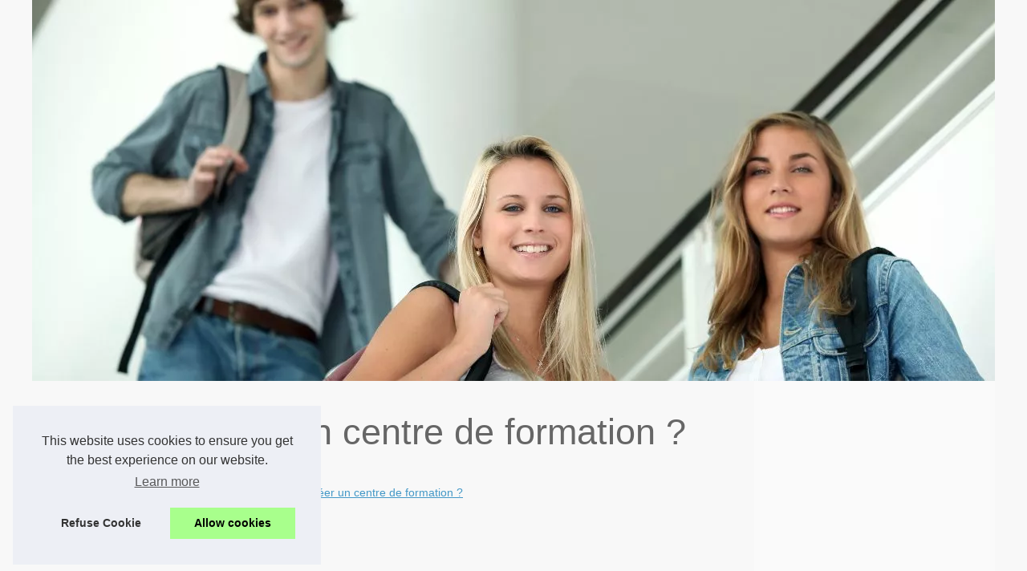

--- FILE ---
content_type: text/html; charset=utf-8
request_url: https://www.google.com/recaptcha/api2/aframe
body_size: 267
content:
<!DOCTYPE HTML><html><head><meta http-equiv="content-type" content="text/html; charset=UTF-8"></head><body><script nonce="-SpXiXHP6mI712_HGmWliw">/** Anti-fraud and anti-abuse applications only. See google.com/recaptcha */ try{var clients={'sodar':'https://pagead2.googlesyndication.com/pagead/sodar?'};window.addEventListener("message",function(a){try{if(a.source===window.parent){var b=JSON.parse(a.data);var c=clients[b['id']];if(c){var d=document.createElement('img');d.src=c+b['params']+'&rc='+(localStorage.getItem("rc::a")?sessionStorage.getItem("rc::b"):"");window.document.body.appendChild(d);sessionStorage.setItem("rc::e",parseInt(sessionStorage.getItem("rc::e")||0)+1);localStorage.setItem("rc::h",'1765114654088');}}}catch(b){}});window.parent.postMessage("_grecaptcha_ready", "*");}catch(b){}</script></body></html>